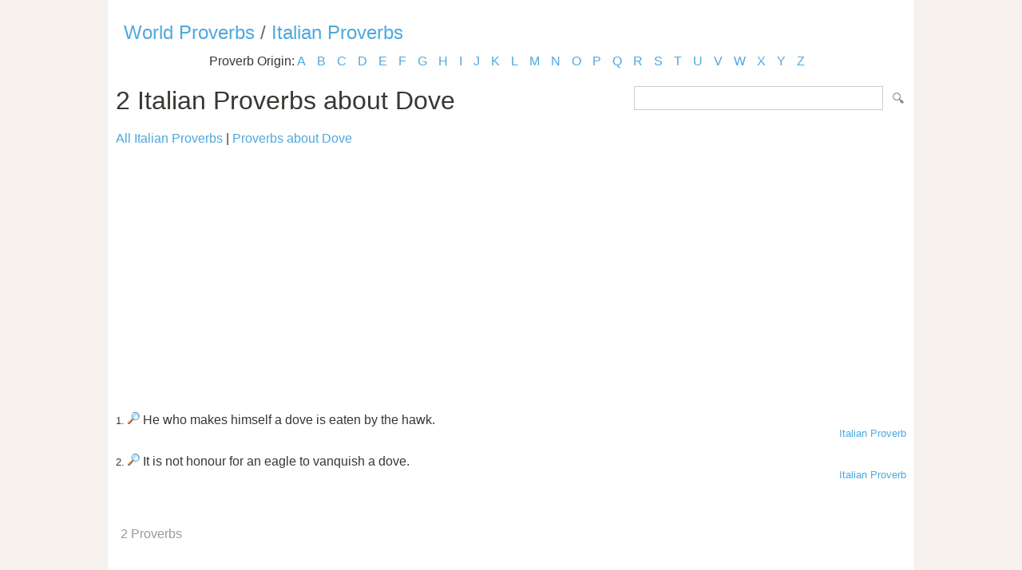

--- FILE ---
content_type: text/html; Charset=utf-8
request_url: https://www.listofproverbs.com/source/i/italian_proverb/keywords/dove/
body_size: 5280
content:
<!DOCTYPE HTML PUBLIC "-//W3C//DTD HTML 4.01 Transitional//EN" "http://www.w3.org/TR/html4/loose.dtd"><head><meta http-equiv="Content-Type" content="text/html; charset=utf-8" /><title>Italian Proverbs about Dove </title><meta name="description" lang="en" content="Italian Proverbs about Dove "/><meta name="keywords" lang="en" content="Italian Proverbs, dove"/><meta name="copyright" content="&copy; 2026 TheListOfProverbs.com"/><meta name="date" content="2026-1-17"/><meta name="robots" content="noarchive"/><meta name="author" content="The List of Proverbs"/><link href='http://fonts.googleapis.com/css?family=Roboto:300' rel='stylesheet' type='text/css'><link href="/sd.css" rel="stylesheet" type="text/css" /><link rel="shortcut icon" href="/favicon.ico" type="image/x-icon"><link rel="apple-touch-icon" href="/img/apple-touch-icon.png"><link rel="apple-touch-icon" sizes="57x57" href="/img/apple-touch-icon-57x57.png"><link rel="apple-touch-icon" sizes="72x72" href="/img/apple-touch-icon-72x72.png"><link rel="apple-touch-icon" sizes="76x76" href="/img/apple-touch-icon-76x76.png"><link rel="apple-touch-icon" sizes="114x114" href="/img/apple-touch-icon-114x114.png"><link rel="apple-touch-icon" sizes="120x120" href="/img/apple-touch-icon-120x120.png"><link rel="apple-touch-icon" sizes="144x144" href="/img/apple-touch-icon-144x144.png"><link rel="apple-touch-icon" sizes="152x152" href="/img/apple-touch-icon-152x152.png"><meta name="viewport" content="width=device-width, initial-scale=1.0, minimum-scale=1.0,maximum-scale=1.0,user-scalable=0"></head><body ><script>(function(i,s,o,g,r,a,m){i['GoogleAnalyticsObject']=r;i[r]=i[r]||function(){(i[r].q=i[r].q||[]).push(arguments)},i[r].l=1*new Date();a=s.createElement(o),  m=s.getElementsByTagName(o)[0];a.async=1;a.src=g;m.parentNode.insertBefore(a,m)})(window,document,'script','//www.google-analytics.com/analytics.js','ga');ga('create', 'UA-220994-13','listofproverbs.com');ga('send','pageview');</script><div id="container"><div id="header"></div><h2><a href="/" title="The List of World Proverbs">World Proverbs</a> / <a href="/source/i/italian_proverb/" title="The list of Italian Proverbs">Italian Proverbs</a></h2><div id="content">

<div class="letter_index">Proverb Origin: <a href="/source/a/">A</a> <a href="/source/b/">B</a> <a href="/source/c/">C</a> <a href="/source/d/">D</a> <a href="/source/e/">E</a> <a href="/source/f/">F</a> <a href="/source/g/">G</a> <a href="/source/h/">H</a> <a href="/source/i/">I</a> <a href="/source/j/">J</a> <a href="/source/k/">K</a> <a href="/source/l/">L</a> <a href="/source/m/">M</a> <a href="/source/n/">N</a> <a href="/source/o/">O</a> <a href="/source/p/">P</a> <a href="/source/q/">Q</a> <a href="/source/r/">R</a> <a href="/source/s/">S</a> <a href="/source/t/">T</a> <a href="/source/u/">U</a> <a href="/source/v/">V</a> <a href="/source/w/">W</a> <a href="/source/x/">X</a> <a href="/source/y/">Y</a> <a href="/source/z/">Z</a> </div><form id="section_search" action="/" method="post"><input type="hidden" name="s" value="p"/><input type="text" name="q" maxlength="100"/>&nbsp;<input type="submit" name="submit" value="Search"/></form>
<h1>2 Italian Proverbs about Dove</h1><a href="/source/i/italian_proverb/">All Italian Proverbs</a> | <a href="/keywords/dove">Proverbs about Dove</a><br><br><script async src="//pagead2.googlesyndication.com/pagead/js/adsbygoogle.js"></script><ins class="adsbygoogle" style="display:block" data-ad-client="ca-pub-9836958226298927" data-ad-slot="1039498292" data-ad-format="auto"></ins><script>(adsbygoogle = window.adsbygoogle || []).push({});</script><br><br><small>1.</small> <a href="/source/i/italian_proverb/67819.htm" title="He who makes himself a dove is eaten by the hawk.. Italian Proverb."><img src="/img/view.gif" border="0" alt="He who makes himself a dove is eaten by the hawk.. Italian Proverb."/></a> He who makes himself a dove is eaten by the hawk.<div align="right"><small><a href="/source/i/italian_proverb/">Italian Proverb</a></small></div><br /><small>2.</small> <a href="/source/i/italian_proverb/67941.htm" title="It is not honour for an eagle to vanquish a dove.. Italian Proverb."><img src="/img/view.gif" border="0" alt="It is not honour for an eagle to vanquish a dove.. Italian Proverb."/></a> It is not honour for an eagle to vanquish a dove.<div align="right"><small><a href="/source/i/italian_proverb/">Italian Proverb</a></small></div><br /><div id="pages"><div id="title">2 Proverbs</div></div><a href="/keywords/dove" title="Dove Proverbs">Proverbs about Dove</a><br><br><a href="https://www.powerquotations.com/topic/dove" title="Dove Quotes">Quotes related to Dove by Power Quotations</a><br><br></div>

<div class=”sharethis-inline-share-buttons”></div><div id="footer"><a href="/" title="The list of Proverbs">Proverbs and Sayings</a> | <a href="/random/">Random Proverb</a> | <a href="/daily/">Daily Proverbs</a><br /><br />Visit the following for more: <a href="http://www.powerquotations.com"><strong>Quotes</strong></a>, <a href="http://www.allacronyms.com"><strong>Acronyms</strong></a> or <a href="http://www.powerthesaurus.org"><strong>Synonyms</strong></a>!<br><br><p>Copyright 2005-2026. The List of Proverbs. All Rights Reserved. <br />Italian Proverbs about Dove <br />Date:1/17/2026 Time: 08:27 Loaded in 0.0313 sec<br /></div></div></body></html>


--- FILE ---
content_type: text/html; charset=utf-8
request_url: https://www.google.com/recaptcha/api2/aframe
body_size: 266
content:
<!DOCTYPE HTML><html><head><meta http-equiv="content-type" content="text/html; charset=UTF-8"></head><body><script nonce="7k896ok7_TSpmEraC3T9kg">/** Anti-fraud and anti-abuse applications only. See google.com/recaptcha */ try{var clients={'sodar':'https://pagead2.googlesyndication.com/pagead/sodar?'};window.addEventListener("message",function(a){try{if(a.source===window.parent){var b=JSON.parse(a.data);var c=clients[b['id']];if(c){var d=document.createElement('img');d.src=c+b['params']+'&rc='+(localStorage.getItem("rc::a")?sessionStorage.getItem("rc::b"):"");window.document.body.appendChild(d);sessionStorage.setItem("rc::e",parseInt(sessionStorage.getItem("rc::e")||0)+1);localStorage.setItem("rc::h",'1768667236524');}}}catch(b){}});window.parent.postMessage("_grecaptcha_ready", "*");}catch(b){}</script></body></html>